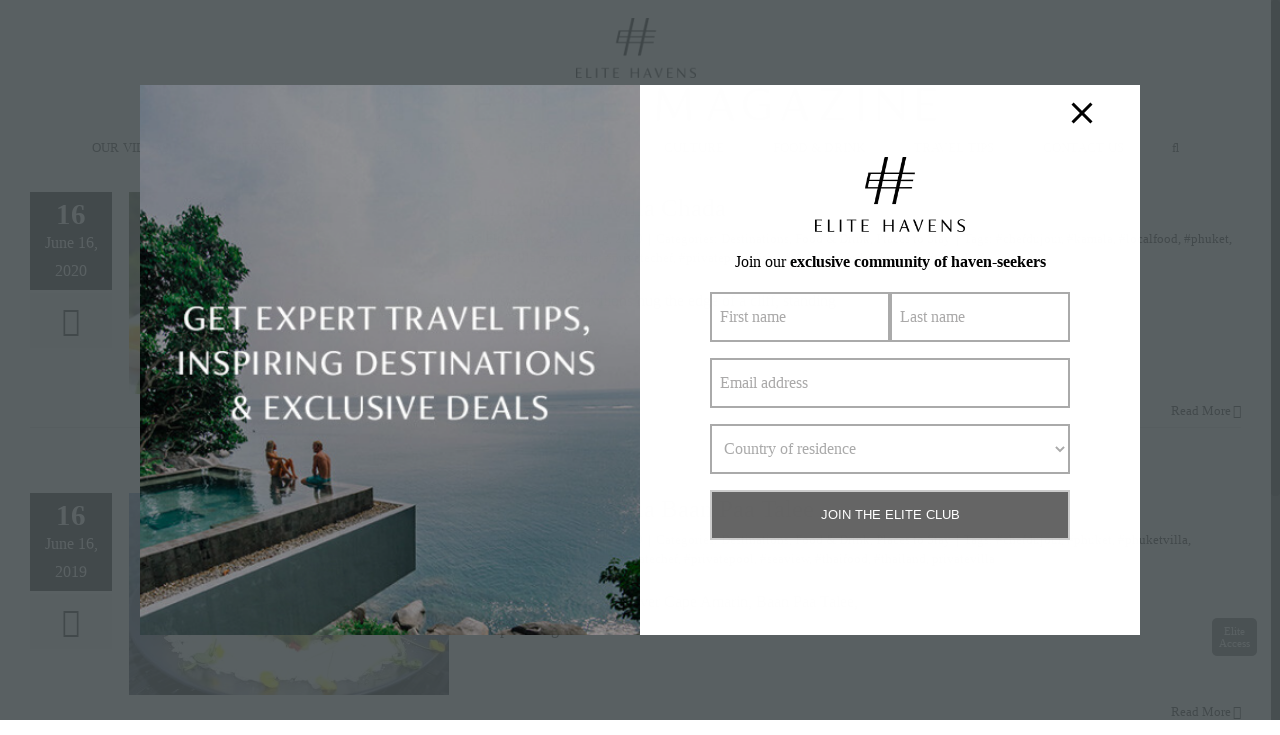

--- FILE ---
content_type: text/html; charset=UTF-8
request_url: https://customs.affilired.com/rls.php?merchant=5171
body_size: 188
content:
<!DOCTYPE html PUBLIC "-//W3C//DTD XHTML 1.0 Transitional//EN"
		"http://www.w3.org/TR/xhtml1/DTD/xhtml1-transitional.dtd">
<html>
<head>
	<title></title>
</head>
<body>
	<script type="text/javascript">
		// Enviar un mensaje al padre al cargar el iframe
		window.onload = function() {
			try{
				if(localStorage){
					var _lsc = localStorage.getItem('_afflrdmlc5171')
					if(window && window.parent){
						window.parent.postMessage(_lsc, "*");
					}
				}
			}catch(e){

			}
		};
	</script>
</body>
</html>


--- FILE ---
content_type: text/javascript; charset=utf-8
request_url: https://customs.affilired.com/track/?merchant=5171
body_size: 9950
content:

 if(typeof aff_masterTag == 'undefined' || aff_masterTag === null){	var aff_masterTag = true;
// masterTag regenerated on 2025-08-13 12:35
/****************************************************************************************************************
* Master TAG
****************************************************************************************************************/
var AffUtils = AffUtils || {
	Link: {
		/**
		 * Checks if 2 domains are different in order to get to know if a link is external
		 *
		 * @param link
		 * @returns {boolean}
		 */
		isExternalLink: function (link) {
			var pagedomain = AffUtils.Domain.getHostNameFromURL(document.location.href);
			var linkdomain = AffUtils.Domain.getHostNameFromURL(link);
			return (linkdomain !== pagedomain);
		},
		/**
		 * Checks if one URL is having parameters
		 *
		 * @param link
		 * @returns {boolean}
		 */
		containsQueryString: function (link) {
			return (link.indexOf('?') > -1);
		},
		/**
		 * Adds one parameter to one link
		 *
		 * @param link
		 * @param propagateParam
		 * @param paramName
		 * @returns {string|*}
		 */
		injectParameters: function (link, propagateParam, paramName) {
            if (propagateParam === '' || link.indexOf(paramName + '=') > -1) {
                return this.updateInjectedParameters(link, propagateParam, paramName);
            }

			var separator;
			if (AffUtils.Link.containsQueryString(link)) {
				separator = '&';
			} else {
				separator = '?';
			}
			/* Check internal anchors in the URL */
			var anchor = '';
			var anchorposition = link.indexOf('#');
            var anchor_before_query_string = this.isAnchorBeforeQueryStringInLink(link);

			if (anchorposition > -1) {
				anchor = link.substr(anchorposition);
				link = link.substr(0, anchorposition);
			}

            var result = '';

            // In case that there is anchor (#) in url,
            // we're making sure if parameters are located before or after the anchor,
            // So we'll append our parameters always after their parameters
            if (anchor_before_query_string === true) {
                result = link + anchor + separator + propagateParam;
            }else{
                result = link + separator + propagateParam + anchor;
            }

            return result;
		},
        /**
         * If mlc/dedup param already exist in external url, we will update its value
         * This happened when we click same anchor tag (that is external link) more than once
         * @param link
         * @param propagateParam
         * @param paramName
         * @returns {string|*}
         */
        updateInjectedParameters: function(link, propagateParam, paramName) {
            if (propagateParam === '' || link.indexOf(paramName + '=') > -1) {
                const propagateParamArray = propagateParam.split("=");
                if (propagateParamArray && propagateParamArray[1] !== '') {
                    // we are inside this condition because propagate
                    // param already exit in the url
                    try {
                        var search_params;
                        var anchor_before_query_string = this.isAnchorBeforeQueryStringInLink(link);
                        var url = new URL(link);
                        if (url) {
                            var final_redirect_link = '';

                            // get query string params list
                            if (anchor_before_query_string === true) {
                                // This is the case when # exist in the URL and before the search query string
                                search_params = new URLSearchParams(url.hash.split('?')[1]);
                            } else {
                                search_params = url.searchParams;
                            }

                            // set query string params: affclk/gdp param value and create the final redirect link
                            if (search_params) {
                                search_params.set(paramName, propagateParamArray[1]);
                                var updated_querystring = search_params.toString();

                                if (anchor_before_query_string === true) {
                                    // This is the case when # exist in the URL and before the search query string
                                    var url_without_querystring = link.split('?')[0];
                                    var updated_link = url_without_querystring + '?' + updated_querystring;
                                    final_redirect_link = decodeURIComponent(updated_link);
                                } else {
                                    url.search = updated_querystring;
                                    final_redirect_link = decodeURIComponent(url.toString());
                                }

                                return final_redirect_link;
                            }
                        }
                    } catch(err) {
                        console.log(err);
                    }
                }
            }
            return link;
        },
        /**
         * It will return true if anchor is before the query search string
         * @param link
         * @returns {boolean}
         */
        isAnchorBeforeQueryStringInLink: function (link) {
            if (link !== undefined) {
                var anchorposition = link.indexOf('#');
                var getParamsPosition = link.indexOf('?');
                if (anchorposition > -1 && anchorposition < getParamsPosition) {
                    return true;
                }
            }
            return false;
        },
		/**
		 * Check if the string is a link
		 *
		 * @param url
		 * @returns {boolean}
		 */
		isLink: function (url) {
            // In some cases url can be undefined, to avoid issues before to execute toLowerCase()
            // we need to check that url is having any value
            if(typeof url !== 'undefined' && url !== null){
                url = url.toLowerCase();
                if (url.substring(0, 7) === 'http://') {
                    return true;
                } else if (url.substring(0, 8) === 'https://') {
                    return true;
                } else if (url.substring(0, 2) === '//') {
                    return true;
                } else if (url.substring(0, 1) === '/') {
                    return true;
                }
            }
			return false;
		},
		getParameterValue: function (paramName) {
			var queryString = window.location.search.substring(1);
			var params = queryString.split('&');
			for (var i = 0; i < params.length; i++) {
				var param = params[i].split('=');
				if (param[0] === paramName) {
					return decodeURIComponent(param[1]);
				}
			}
			return null;
		}
	},
	Pixel: {
		/**
		 * Loads a pixel
		 * @param pixelUrl
		 */
		load: function(pixelUrl){
			try {
				var mSaleUrl = pixelUrl;
				var merchantSaleImg= new Image(1,1);
				merchantSaleImg.src = mSaleUrl;
				merchantSaleImg.onload=function() { return; }
			} catch(e) {}
		}
	},
	Cookie: {
		/**
		 * Gets the value of a cookie if exists
		 *
		 * @param cookieName
		 * @returns {string|null}
		 */
		get: function (cookieName) {
			var value = '; ' + document.cookie;
			var parts = value.split('; ' + cookieName + '=');
			if (parts.length === 2) {
				return parts.pop().split(';').shift();
			}
			return null;
		},
		/**
		 * Sets the cookie
		 *
		 * @param name
		 * @param value
		 * @param expires
		 * @param domain
		 */
		set: function (name, value, expires, domain) {
			value = value.replace(/;/g, "%3B");
			document.cookie = name + '=' + value + '; expires = ' + expires + ';domain=.' + domain + ';path=/;SameSite=Lax'
		},
		setPartitioned: function(value){
			value = encodeURI(value)
			AffUtils.Pixel.load('https://scripts.affilired.com/v4/ptc.php?m=5171&cv=' + value);
		},
		extractCookieValue: function(cookieValue) {
			if(cookieValue && cookieValue.length > 0){
				var cookieDecoded = decodeURI(cookieValue);
				return cookieDecoded.split('|');
			}
			return false;
		},
        /**
         * Get cookie remaining time to expiry date
         *
         * @param cookieCreatedTime
         * @param cookieLife
         * @returns {number|null}
         */
        getRemainingTime: function (cookieCreatedTime, cookieLife) {
            var cookie_expiry_time = parseInt(cookieCreatedTime) + parseInt(cookieLife);
            var d = new Date();
            var nowms = Math.round(d / 1000);
            var remainingTime = parseInt(cookie_expiry_time) - parseInt(nowms);
            return remainingTime ? remainingTime : cookieLife;
        },
        /**
         * Calculate cookie expiry date time by using remaining time
         *
         * @param remainingTime
         * @returns {number}
         */
        getExpiryDateTime : function (remainingTime) {
            return (Math.round(new Date().getTime())) + (remainingTime * 1000);
        },
        /**
         * Calculate cookie created timestamp using remaining time
         *
         * @param cookieLife
         * @param remainingTime
         * @returns {number|null}
         */
        getCreatedDateTime : function (cookieLife, remainingTime) {
            var days_passed = parseInt(cookieLife) - parseInt(remainingTime);
            var now = Math.round(new Date().getTime()) / 1000;
            var created_timestamp = parseInt(now) - parseInt(days_passed);
            return created_timestamp ? created_timestamp : null;
        },
        getLastInteractionDateTime : function (affCookie, cookieType) {
            var cookieCreatedDateTime = '';
            if (cookieType == 'mlc') {
                // In case mlc cookie
                var affCookieData = affCookie.split('|');
                cookieCreatedDateTime = affCookieData[5];
            } else if (cookieType == 'dedup') {
                // In case dedup cookire
                var affCookieData = affCookie.split('|');
                cookieCreatedDateTime = affCookieData[1];
            }
            return cookieCreatedDateTime;
        },
        isCookieOneHourOlder : function (affCookie, cookieType) {
            var isOld =  false;
            if (typeof affCookie !== 'undefined' && affCookie !== '') {
                var lastInteractionDateTime = AffUtils.Cookie.getLastInteractionDateTime(affCookie, cookieType);
                if (lastInteractionDateTime !== '') {
                    var current = new Date();
                    var previous = new Date(lastInteractionDateTime*1000);
                    var msPerMinute = 60 * 1000;
                    var msPerHour = msPerMinute * 60;
                    var msPerDay = msPerHour * 24;
                    var msPerMonth = msPerDay * 30;
                    var msPerYear = msPerDay * 365;
                    var elapsed = current - previous;

                    var months = Math.round(elapsed/msPerMonth);
                    if (months >= 1) {
                        // Last interaction is one or more months old
                        isOld =  true;
                    } else {
                        if (elapsed < msPerMonth) {
                            var ms_days = Math.round(elapsed/msPerDay);
                            if (ms_days >= 1) {
                                // Last interaction is one or more day old
                                isOld =  true;
                            } else {
                                if (elapsed < msPerHour) {
                                    var ms_mints = Math.round(elapsed/msPerMinute);
                                    if (ms_mints > 60) {
                                        // Last interaction is 60 or more min old
                                        isOld =  true;
                                    }
                                }

                                if (!isOld && (elapsed < msPerDay)) {
                                    var ms_hours = elapsed/msPerHour;
                                    if (ms_hours >= 1) {
                                        // Last interaction is one or more hour old
                                        isOld =  true;
                                    }
                                }
                            }
                        }
                    }
                }
            }
            return isOld;
        }
	},
	localStorage: {
		_lsc: null,
		set: function(key, value){
			localStorage.setItem(key, JSON.stringify(decodeURI(value.trim())));
			var iframeURL = 'https://customs.affilired.com/' + 'ls.php?lsc_n=' +  encodeURI(key);
			iframeURL += '&lsc_v=' + encodeURI(value);
			AffUtils.localStorage.createIframe(iframeURL);
		},
		createIframe: function (location){
			let iframe = document.createElement('iframe');
			iframe.src = location;
			iframe.width = '1';
			iframe.height = '1';
			iframe.style.display = 'none';
			iframe.sandbox = 'allow-same-origin allow-scripts';
			document.body.appendChild(iframe);
		},
		getOwn: function(){
			window.addEventListener("message", function(event) {
				if ('https://customs.affilired.com/'.indexOf(event.origin) === -1) {
					return;
				}
				AffUtils.localStorage._lsc = event.data;
			}, false);
			AffUtils.localStorage.createIframe('https://customs.affilired.com/' + 'rls.php?m=5171');
		}
	},
	Domain: {
		/**
		 * Extracts the complete hostName from a url
		 *
		 * @param url
		 * @returns {null|*}
		 */
		getHostNameFromURL: function (url) {
			var match = url.match(/:\/\/(www[0-9]?\.)?(.[^/:]+)/i);
			if (match != null && match.length > 2 && typeof match[2] === 'string' && match[2].length > 0) {
				return match[2];
			} else {
				return null;
			}
		},
		/**
		 * Gets the main domain without the subdomain from a string
		 *
		 * @param domain
		 * @returns {*}
		 */
		getDomainWithoutSubdomainsFromDomain: function (domain) {
			// http://rossscrivener.co.uk/blog/javascript-get-domain-exclude-subdomain
			var i = 0;
			var p = domain.split('.');
			var s = '_gd' + (new Date()).getTime();
			while (i < (p.length - 1) && document.cookie.indexOf(s + '=' + s) === -1) {
				domain = p.slice(-1 - (++i)).join('.');
				document.cookie = s + '=' + s + ';domain=' + domain + ';';
			}
			document.cookie = s + '=;expires=Thu, 01 Jan 1970 00:00:01 GMT;domain=' + domain + ';';
			return domain;
		},
		/**
		 * Extracts the domain from a string (removes protocol, routes, etc)
		 *
		 * @param string
		 * @returns {*}
		 */
		extractDomainFromString: function (string) {
			var hostname;
			//find & remove protocol (http, ftp, etc.) and get hostname
			if (string.indexOf('//') > -1) {
				hostname = string.split('/')[2];
			} else {
				hostname = string.split('/')[0];
			}
			//find & remove port number
			hostname = hostname.split(':')[0];
			//find & remove '?'
			hostname = hostname.split('?')[0];
			hostname = hostname.replace('www.', '');
			return hostname;
		},
		/**
		 * Checks if a domain is blackListed (social media)
		 *
		 * @param externalURL
		 * @returns {boolean}
		 */
		inBlackList: function (externalURL) {
			var blacklist = ['facebook.com', 'twitter.com', 'youtube.com', 'instagram.com', 'pinterest.com', 'pinterest.es', 'es.pinterest.com', 'vimeo.com', 'plus.google.com', 'linkedin.com', 'tripadvisor.com', 'amazonaws.com', 'oppwa.com', 'paypal.com', 'stripe.com', 'squareup.com', 'authorize.net', 'worldpay.com', 'skrill.com', 'adyen.com', 'braintreepayments.com', 'secure.checkout.visa.com', 'secure.checkout.mastercard.com', 'apple.com', 'google.com', 'microsoft.com', 'dropbox.com', 'box.com', 'slack.com', 'zoom.us', 'github.com', 'gitlab.com', 'bitbucket.org', 'digitalocean.com', 'heroku.com', 'cloudflare.com', 'paypalobjects.com', 'secure.payment.com', 'bankofamerica.com', 'wellsfargo.com', 'chase.com', 'citibank.com', 'americanexpress.com', 'discover.com', 'sandbox.paypal.com', 'stripe.com', 'sandbox.stripe.com', 'hackerone.com', 'bugcrowd.com', 'synack.com', 'tesla.com', 'uber.com', 'lyft.com', 'airbnb.com', 'booking.com', 'expedia.com', 'agoda.com', 'hotels.com', 'marriott.com', 'hilton.com', 'paycomet.com', 'pay.paycomet.com'];
			var domainURL = AffUtils.Domain.extractDomainFromString(externalURL.toLowerCase());
			return (blacklist.indexOf(domainURL) > -1);
		}
	},
	Event: {
		eventWrapper: function (element, event, funct) {
			try {
				element.addEventListener ? element.addEventListener(event, funct) : element.attachEvent && element.attachEvent('on' + event, funct);
			} catch (e) {
				AffUtils.log('AffMLC exception:' + e.message, false);
			}
		},
		wrap: function (object, method, wrapper) {
			var fn = object[method];
            return object[method] = function(url, name, features) {
                if(typeof arguments !== 'undefined' && arguments.length > 0 && arguments[0]){
                    return wrapper.apply(this, [fn.bind(this)].concat(Array.prototype.slice.call(arguments)));
                }else{
                    // set name if missing here
                    name = name || "default_window_name";
                    return fn.call(object, url, name, features);
                }
            };
		},
		unwrap: function (object, method, orginalFn) {
			object[method] = orginalFn;
		}
	},
	log: function (note, debug) {
		if (debug) {
			console.log(note);
		}
	},
	group: function (groupName, debug) {
		if (debug) {
			console.group(groupName);
		}
	},
	groupEnd: function (debug) {
		if (debug) {
			console.groupEnd();
		}
	},
	isNotEmpty : function (value) {
        return (typeof value !== 'undefined' && value !== null && value != '');
    },
	isEmpty : function (value) {
        return (typeof value === 'undefined' || value === null || value == '');
    },
	isArrayNotEmpty : function (Arr) {
        return  Array.isArray(Arr) && Arr.length > 0;
    }
};

/****************************************************************************************************************
* DENOMATIC PIXEL
****************************************************************************************************************/
function AffDenomaticPixel() {
	if(aff_denomatic == null) {
		var aff_denomatic = true;
		/* Denomatic pixel */
		! function() {
			var x = document.createElement("script");
			x.type = "text/javascript", x.async = !0, x.src = "https://cdn.denomatic.com/drs/566-36f4a3bb1ca0.js";
			var z = document.getElementsByTagName("head")[0];
			if (z) z.appendChild(x, z);
			else {
				var z = document.getElementsByTagName("script")[0];
				z.parentNode.insertBefore(x, z)
			}
		}();
	}
}
AffDenomaticPixel();
/****************************************************************************************************************
 * AFFILIRED MERCHANT LOCAL COOKIES EXPERIMENTAL MLC
 ****************************************************************************************************************/
var AffMLC = AffMLC || {};
(function ($xd, cookieDays, injectParametersEnabled, debug, useDebugger, merchant) {
	$xd.AffLocalCookieName = '';
	// initialized in init, so it's not concatenating itself with ACD
	$xd.COOKIELIFE = cookieDays * 24 * 60 * 60;
	$xd.debug = debug;
	$xd.useDebugger = useDebugger;
	// Setting debugger also for the Utils
	AffUtils.debug = debug;
	// Option to inject the parameters on the External links
	$xd.injectParametersEnabled = injectParametersEnabled;
    $xd.merchantId = merchant;

	/**
	 * Retrieve the devide of the client
	 *
	 * @returns {number}
	 */
	$xd.getPlatformType = function () {
		if (navigator.userAgent.match(/mobile/i)) {
			// 'Mobile';
			return 2;
		} else if (navigator.userAgent.match(/iPad|Android|Touch/i)) {
			// 'Tablet';
			return 3;
		} else if (navigator.userAgent.match(/tv/i)) {
			// 'SmartTV';
			return 4;
		} else {
			// 'Desktop';
			return 1;
		}
	};

	/**
	 * Prepare the param to be propagated
	 *
	 * @param network
	 * @param affiliate
	 * @param remainingTime
	 * @param tracking_reference
	 * @param clickid
	 * @param referrer
	 * @returns {string}
	 */
	$xd.createPropagateParam = function (network, affiliate, remainingTime, tracking_reference, clickid, referrer) {
		var propagate_param = '_affclk=' + network + ':' + affiliate + ':';
		if (remainingTime != null) {
			propagate_param += remainingTime;
		}
		propagate_param += ':';
		if (tracking_reference != null) {
			propagate_param += tracking_reference;
		}
		propagate_param += ':';
		if (clickid != null) {
			propagate_param += clickid;
		}
		propagate_param += ':';
		if (referrer !== null && referrer !== '') {
			propagate_param += referrer;
		}
		return propagate_param;
	};

	/**
	 * Returns the Merchant Local Cookie
	 *
	 * @returns {string|null}
	 */
	$xd.getAffLocalCookie = function () {
		var cookieValue = AffUtils.Cookie.get($xd.AffLocalCookieName);
		if(cookieValue && cookieValue !== 'null'){
			cookieValue = decodeURI(cookieValue)
		}
		return cookieValue;
	};

    /**
     * Gets the main domain without the subdomain from a string
     *
     * @returns {*}
     */
    $xd.getDomain = function () {
        var domain = document.domain;
        return AffUtils.Domain.getDomainWithoutSubdomainsFromDomain(domain);
    };

	$xd.isPreviouslyCreatedLocalCookie = function () {
		// We need to check if the cookie was already created using RevPr
		// But only when we recieved the visit
		var currentCookie = AffUtils.Cookie.get($xd.AffLocalCookieName)
		if(currentCookie){
			var explodedOldCookie = AffUtils.Cookie.extractCookieValue(currentCookie);
			var consoleOldTimeStamp = explodedOldCookie[5] || 0;
			var parameter = AffUtils.Link.getParameterValue('mlcAdded');
			if(parameter){
				parameter = parseInt(parameter);
				consoleOldTimeStamp = parseInt(consoleOldTimeStamp);
				if(consoleOldTimeStamp - parameter < 4){
					// Less than 4 seconds
					return true;
				}
			}
		}
		return false;
	};

	/**
	 * Sets the Merchant Local Cookie
	 *
	 * @param network
	 * @param tracking_ref
	 * @param affiliate
	 * @param funnel
	 * @param referrer
	 * @param clickTime
	 * @param acd_sale
	 * @param clickid
	 * @param device
	 * @param expires
	 * @param domain
	 */
	$xd.setAffLocalCookie = function (
		network, tracking_ref, affiliate, funnel, referrer, clickTime, acd_sale, clickid, device, expires, domain,
		executedOnStartup
	) {
		if (tracking_ref == null) {
			tracking_ref = '';
		}
		if (clickid == null) {
			clickid = '';
		}
		/*
		 * NORMALIZED COOKIE FORMAT:
		 * network | tracking_ref | affiliate_ref | affiliate_ref_old | referrer | cookieTime | acd_sale | clickId | device
		 *
		 */
		var content = network
		content += '|' + tracking_ref;
		content += '|' + affiliate;
		content += '|' + funnel;
		content += '|' + referrer;
		content += '|' + clickTime;
		content += '|' + acd_sale;
		content += '|' + clickid;
		content += '|' + device;


		var createFirstPartyCookie = true;

		if(executedOnStartup){
			if(this.isPreviouslyCreatedLocalCookie()){
				// If the cookie has been created previously we're going to
				// replace the content var that is having the "new calculated cookie"
				// instead we're going to add the value of the cookie previously created
				content = AffUtils.Cookie.get($xd.AffLocalCookieName);
				createFirstPartyCookie = false;
			};
		}

		if(createFirstPartyCookie){
			AffUtils.Cookie.set(
				$xd.AffLocalCookieName,
				content,
				expires,
				domain
			);
		}
		if(content){
			AffUtils.localStorage.set(
				$xd.AffLocalCookieName,
				content
			);
			AffUtils.Cookie.setPartitioned(content);
		}
	};

	/**
	 * Method that is going to inject on the links the MLC parameter to the external domains
	 * This method will be attached to the click event
	 *
	 * @param event
	 */
	$xd.onClick = function (event) {
		if ($xd.injectParametersEnabled) {
			//Looking for the clicked Anchor
			var tarEl = event.target;
			while (tarEl.nodeName.toUpperCase() != 'A' && tarEl.parentElement) {
				tarEl = tarEl.parentElement;
			}

			if (tarEl && tarEl.nodeName.toUpperCase() == 'A') {
				if (AffUtils.Link.isLink(tarEl.href)) {
					//Checking if it is a real link (avoiding javascript:, mailto:, tel:, etc)
					if (AffUtils.Link.isExternalLink(tarEl.href)) {
						//Is it an external link?
						if (!AffUtils.Domain.inBlackList(tarEl.href)) {
                            // refresh propagate params on onClick events
                            $xd.setMLCPropagateParamUsingCookieData();

                            //Checking if the external domain in black list
							//Injecting the propagate parameters into the external link
							var current_link = AffUtils.Link.injectParameters(
									tarEl.href,
									window._AffMLC_propagate_param,
									'_affclk'
							);
							tarEl.href = current_link;
							AffUtils.log(
									'Click :: Added parameter to link ' + tarEl.href,
									$xd.debug
							);
						}
					}
				}
			}
		}
	};

	/**
	 * Method that is going to inject on the links the MLC parameter to the external domains
	 * This method will be attached to the form with GET method
	 *
	 * @param event
	 */
	$xd.onSubmitTypeGET = function (event) {
		// GET action
		// validate AffMLC_propagate_param to avoid creating of _affclk input with
		// null value and adding blank param in url
		if (window._AffMLC_propagate_param != '') {
            var inputAffElement = document.getElementsByName('_affclk')[0];
            if (AffUtils.isNotEmpty(inputAffElement)) {
                // if _affclk hidden input already exist
                inputAffElement.value = window._AffMLC_propagate_param.replace('_affclk=', '');
                AffUtils.log('Submit :: GET :: Updated hidden input', $xd.debug);
            } else {
                // create _affclk input and set value
                var input = document.createElement('input');
                input.setAttribute('type', 'hidden');
                input.setAttribute('name', '_affclk');
                input.setAttribute(
                        'value',
                        window._AffMLC_propagate_param.replace('_affclk=', '')
                );
                event.srcElement.appendChild(input);
                AffUtils.log('Submit :: GET :: Added hidden input', $xd.debug);
            }
		}
	};

	/**
	 * Method that is going to inject on the links the MLC parameter to the external domains
	 * This method will be attached to the form with POST method
	 *
	 * @param event
	 * @param currentLink
	 */
	$xd.onSubmitTypePOST = function (event, currentLink) {
		event.target.action = currentLink;
		AffUtils.log(
				'Submit :: POST :: Added propagation to url ' + event.target.action,
				$xd.debug
		);

		/*
		 * For those JS Apps that are preventing the submit with event.preventDefault();
		 * we force the Submit now, as we are in the Top of the Event Buble chain.
		 */
		if (event.defaultPrevented == true) {
			AffUtils.log('Submit :: POST :: Forcing Submit', $xd.debug);
			event.target.submit();
		}
	}

	/**
	 * Event Listener for FORMSs submits (GET & POST)
	 *
	 * @param event
	 */
	$xd.onSubmit = function (event) {
		if ($xd.injectParametersEnabled) {
			if (typeof event.target.action !== 'undefined') {
				if (event.target.action != '') {
					if (AffUtils.Link.isLink(event.target.action)) {
						//Checking if it is a real link (avoiding javascript:, mailto:, tel:, etc)
						if (AffUtils.Link.isExternalLink(event.target.action)) {
							// Is it an external link?
							if (!AffUtils.Domain.inBlackList(event.target.action)) {
                                // refresh propagate params on onClick events
                                $xd.setMLCPropagateParamUsingCookieData();

                                // Checking if the external domain in black list
								//Injecting the propagate parameters into the external link
								var current_link = AffUtils.Link.injectParameters(event.target.action, window._AffMLC_propagate_param, '_affclk');
								if (event.target.method.toUpperCase() == 'GET') {
									$xd.onSubmitTypeGET(event);
								} else {
									$xd.onSubmitTypePOST(event, current_link);
								}
							}
						}
					}
				}
			}
		}
	};

	/************************************/
	$xd.init = function () {
        var merchantId = $xd.merchantId;
        
		if ($xd.useDebugger) {
			debugger;
		}

		//To ensure the function is only fired once
		if (typeof $xd.executed === 'undefined') {
			$xd.executed = true;
		} else {
			return;
		}

		/*
		 * We need that each Merchant Local Cookie has its own name, because of some merchants
		 * can end the booking process in a shared booking engine.
		 * Ex: merchant1.com has the booking process at bookingeengine.com
		 * and merchant2.com has the booking process at bookingeengine.com too,
		 * so we need 2 Merchant Local Cookies at bookingeengine.com to have different values
		 */
		$xd.AffLocalCookieName = '_afflrdmlc' + merchantId;

		var network, affiliate, remainingTime, tracking_reference, clickid = null;
		var referrer = ''

		// no cdt from the begining
		var acd_sale = '';

		var cookieHistory = '';
		var cookieExpiresDate = new Date();
		var clickTime = Math.round(cookieExpiresDate / 1000);
		var isDocReferrerAffclk = false;
		var isCookieOneHourOld = false;

		//Default Propagate param
		window._AffMLC_propagate_param = '';

		/*
		 * Getting the _affclk parameter from the Location URL or from the Referrer URL
		 */
		var affClkReg = new RegExp("[?&]_affclk=([^&#]*)", "i");
		var affClkString = affClkReg.exec(window.location.href);
		if (!affClkString) {
			affClkString = affClkReg.exec(document.referrer);
			isDocReferrerAffclk = (AffUtils.isNotEmpty(affClkString)) ? true : false;
		}
		var affClkValue = affClkString ? affClkString[1] : undefined;

		//Getting the Merchant Local Cookie (used later in any case)
		var afflrdmlc = $xd.getAffLocalCookie();

		var acd_cookie = '';
		var device = $xd.getPlatformType();

        var isCookieOneHourOld = (afflrdmlc && isDocReferrerAffclk) ? AffUtils.Cookie.isCookieOneHourOlder(afflrdmlc, 'mlc') : false;
        var isAffClkValue = (!isDocReferrerAffclk && AffUtils.isNotEmpty(affClkValue)) ? true : false;         // cookie param available in url
        var isDocRefClkValue = ((isDocReferrerAffclk && (!afflrdmlc || (afflrdmlc && isCookieOneHourOld))) && AffUtils.isNotEmpty(affClkValue)) ? true : false;      // cookie param available in referrer url

        /*
         * isAffClkValue: Getting the _affclk parameter from the Location URL
         * isDocRefClkValue: Getting the _affclk parameter from the Referrer URL And If cookie exist should be one hour older
         */
        if (isAffClkValue || isDocRefClkValue) {
			// Fixing any encoded character
			affClkValue = decodeURIComponent(affClkValue);

			/** Splitting the content from the QueryString parameter*/
			var affClkValueData = affClkValue.split(':');
			if (affClkValueData[0] !== undefined) {
				network = affClkValueData[0];
			}
			if (affClkValueData[1] !== undefined) {
				affiliate = affClkValueData[1];
			}
			if (affClkValueData[2] !== undefined) {
				remainingTime = affClkValueData[2];
				if (remainingTime == '') {
					remainingTime = null; //COOKIELIFE;
                    cookieExpiresDate.setTime(AffUtils.Cookie.getExpiryDateTime($xd.COOKIELIFE));
				} else {
                    cookieExpiresDate.setTime(AffUtils.Cookie.getExpiryDateTime(remainingTime));
                    clickTime = AffUtils.Cookie.getCreatedDateTime($xd.COOKIELIFE, remainingTime);
				}
			} else {
                cookieExpiresDate.setTime(AffUtils.Cookie.getExpiryDateTime($xd.COOKIELIFE));
			}
			if (affClkValueData[3] !== undefined) {
				tracking_reference = affClkValueData[3];
			}
			if (affClkValueData[4] !== undefined) {
				clickid = affClkValueData[4];
			}
			if (affClkValueData[5] !== undefined) {
				referrer = affClkValueData[5];
			}


			/*
			 * If we have the _affclk parameter we must:
			 *  1.- Get the Local cookie
			 *  2.- Create if it doesn't exist *
			 *  3.- Update the content if already exists (update history + refresh network and affiliate) * ^
			 *
			 *  [*] If we have a remainingTime value, the cookie will have limited time, not a fill time life
			 */

			// If the Merchant Local Cookie exists
			if (afflrdmlc !== null) {
				/*
				 * The Merchant Local Cookie ALREADY EXISTS
				 *
				 * Processing the Cookie Funnel / History = network:affiliate:cookietime[;oldHistory] ([0]:[2]:[5][;[3]])
				 */
				var afflrdmlcData = afflrdmlc.split('|');
				//If remainingTime is null means that we are getting a new click
				/*
				 * NORMALIZED COOKIE FORMAT:
				 * network | tracking_ref | affiliate_ref | affiliate_ref_old | referrer | cookieTime | acd_sale | clickId | device
				 *
				 */
				/*
				 * PROPOSAL OF NORMALIZED FUNNEL FORMAT:
				 * network : affiliate_ref : interactionTime : affiliate_type : device
				 *
				 */
				if (typeof afflrdmlcData[8] == 'undefined') {
					afflrdmlcData[8] = 0;
				}
				if (remainingTime == null) {
					cookieHistory = afflrdmlcData[0] + ':' + afflrdmlcData[2] + ':' + afflrdmlcData[5] + '::' + afflrdmlcData[8];
					if (afflrdmlcData[3] != '') {
						cookieHistory += (encodeURIComponent(';') + afflrdmlcData[3]);
					}
					cookieHistory = cookieHistory.substring(0, 2000); // Limiting the size of the history
					remainingTime = $xd.COOKIELIFE; // Setting the remaining time to be propagated
				} else if (remainingTime != null) {
					//clickTime = afflrdmlcData[5];
					cookieHistory = afflrdmlcData[3]; //Same history

					//Checking if the network and affiliate have changed too
					if (network != afflrdmlcData[0] || affiliate != afflrdmlcData[2]) {
						cookieHistory = afflrdmlcData[0] + ':' + afflrdmlcData[2] + ':' + afflrdmlcData[5] + '::' + afflrdmlcData[8];
						if (afflrdmlcData[3] != '') {
							cookieHistory += (encodeURIComponent(';') + afflrdmlcData[3]);
						}
					}
				}
			}

			/*
			 * NORMALIZED COOKIE FORMAT:
			 * network | tracking_ref | affiliate_ref | affiliate_ref_old | referrer | cookieTime | acd_sale | clickId | device
			 *
			 */

			/* Create / Update the Merchant Local Cookie [setAffLocalCookie(network, tracking_ref = '', affiliate, funnel = '', referrer = '', cookieTime, expires, domain)] */
			$xd.setAffLocalCookie(
					network,
					tracking_reference,
					affiliate,
					cookieHistory,
					referrer,
					clickTime,
					acd_sale,
					clickid,
					device,
					cookieExpiresDate.toUTCString(),
					AffUtils.Domain.getDomainWithoutSubdomainsFromDomain(document.domain),
					true
			);

			// Setting global variable to propagate parameters
			window._AffMLC_propagate_param = $xd.createPropagateParam(network, affiliate, remainingTime, tracking_reference, clickid, referrer);
		} else {
            /*
             * In case we don't have the '_affclk' parameter in the URL and referrer,
             * we check if the local cookie '_afflrdmlc' cookie exists. If it exists we get the data from the local cookie
             * to injectParameters() in the external links
             */
            $xd.setMLCPropagateParamUsingCookieData();
		}

		if (window._AffMLC_propagate_param.length > 0 && $xd.injectParametersEnabled) {
			/*
			 * Attaching to events
			 */
			AffUtils.Event.eventWrapper(document, 'click', $xd.onClick);
			AffUtils.Event.eventWrapper(document, 'submit', $xd.onSubmit);
			AffUtils.Event.wrap(window, 'open', function (orginalFn) {
				var originalParams = Array.prototype.slice.call(arguments, 1);
				if (AffUtils.Link.isLink(originalParams[0])) { //Checking if it is a real link (avoiding javascript:, mailto:, tel:, etc)
					if (AffUtils.Link.isExternalLink(originalParams[0])) { //Is it an external link?
						if (!AffUtils.Domain.inBlackList(originalParams[0])) { //Checking if the external domain in black list
                            // refresh propagate params on onClick events
                            $xd.setMLCPropagateParamUsingCookieData();

                            //Injecting the propagate parameters into the external link
							var current_link = AffUtils.Link.injectParameters(originalParams[0], window._AffMLC_propagate_param, '_affclk');
							originalParams[0] = current_link;
							AffUtils.log(
									'Click :: Added parameter to window.open ' + originalParams[0],
									$xd.debug
							);
						}
					}
				}
				//Perform some logic
				//Call the original window.open with the original params
				orginalFn.apply(undefined, originalParams);
			});
		}
	};

    /**
     * Re-Calculate Remaining time on events onclick,submit etc.
     */
    $xd.setMLCPropagateParamUsingCookieData = function () {
        /*
         * In case we don't have the '_affclk' parameter in the URL and referrer,
         * we check if the local cookie '_afflrdmlc' cookie exists on a.com.
         * If it exists we get the data from the local cookie to injectParameters() in the external links b.com
         */
        var afflrdmlc = $xd.getAffLocalCookie();
        if (afflrdmlc !== null) {
            var network, affiliate, remainingTime, tracking_reference, clickid = null;
            var referrer = ''
            var acd_sale = '';
            var cookieHistory = '';

            // Getting data from the cookie
            var data = afflrdmlc.split('|');

            /*
             * NORMALIZED COOKIE FORMAT:
				 * network | tracking_ref | affiliate_ref | affiliate_ref_old | referrer | cookieTime | acd_sale | clickId | device
             *
             */

				// Network
            network = data[0];

				// Tracking Reference
            tracking_reference = data[1];

				// Affiliate Ref
            affiliate = data[2];

				// funnel
            cookieHistory = data[3];

            // referer
            referrer = data[4];
            if (referrer !== null) {
                referrer = referrer.replace(/\./g, '_');    // replace dots with underscores
            }

            var cookieCreatedTime = data[5];
            remainingTime = AffUtils.Cookie.getRemainingTime(cookieCreatedTime, $xd.COOKIELIFE);

            acd_sale = data[6];

            if (data[7] !== undefined) {
                clickid = data[7];
            }

            // Setting global variable to propagate parameters
            window._AffMLC_propagate_param = $xd.createPropagateParam(network, affiliate, remainingTime, tracking_reference, clickid, referrer);
        }
    }
})(AffMLC, 30, true, false, false, 5171);

function AffMerchantLocalCookiesInit() {
    try {
        if (typeof AffMLC !== 'undefined') {
            if (document.readyState === "loading") {
                document.addEventListener('DOMContentLoaded', function () {
                    AffMLC.init();

                    window.addEventListener("message", function(event) {
                        if (event.origin !== 'https://customs.affilired.com/' + 'rls.php?merchant=5171') {
                            return;
                        }
                    }, false);
                    AffUtils.localStorage.createIframe('https://customs.affilired.com/' + 'rls.php?merchant=5171');

                });
            } else {
                AffMLC.init();
            }
        }
    } catch (e) {
        console.log("AffMLC main exception :: " + e.message);
    }
}

(function () {
	AffMerchantLocalCookiesInit();
})();

AffOnChangeState = () => {
try{	/** reload denomatic resources on history change*/
	var aff_denomatic = false;
	AffDenomaticPixel();
	/** call localcookie function on history change*/
	delete AffMLC.executed;
	AffMerchantLocalCookiesInit();
} catch (error) {}} 
/**
* Common script:
* This script should be at end of the master tag
* The following method will call on history state change
* -On history change we are reloading Denomatic resources
* -On history change we are reloading MLC/DEDUP/ACD functions inside onChangeState() method
*/
window.history.pushState = new Proxy(history.pushState, {
	apply (target, thisArg, argList) {
		const [state, title, url] = argList;

		/*
		* On history change add param to url
		*/
		argList = [state, title, url];
		var output = target.apply(thisArg, argList);

		/*
		* This function will execute Denomatic resources
		* and reload acd/dedup/mlc functions on history change
		*/
		AffOnChangeState();

		return output;
	},
});
} 

